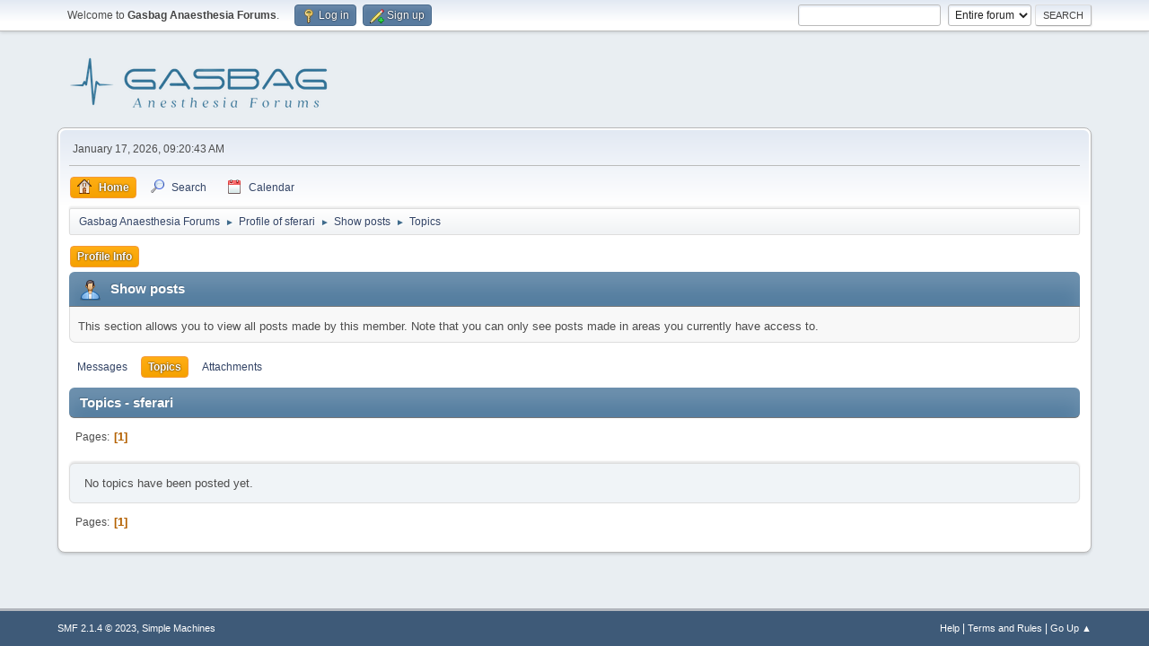

--- FILE ---
content_type: text/html; charset=UTF-8
request_url: https://www.gasbag.net/index.php?PHPSESSID=2e81dba04240f98a3f79acfce80ca0ba&action=profile;area=showposts;sa=topics;u=1828
body_size: 3101
content:
<!DOCTYPE html>
<html lang="en-US">
<head>
	<meta charset="UTF-8">
	<link rel="stylesheet" href="https://www.gasbag.net/Themes/default/css/minified_e23aab7bd8941ed6d5b4623ceb1667e3.css?smf214_1709575041">
	<style>
	img.avatar { max-width: 65px !important; max-height: 65px !important; }
	
	</style>
	<script>
		var smf_theme_url = "https://www.gasbag.net/Themes/default";
		var smf_default_theme_url = "https://www.gasbag.net/Themes/default";
		var smf_images_url = "https://www.gasbag.net/Themes/default/images";
		var smf_smileys_url = "https://gasbag.net/Smileys";
		var smf_smiley_sets = "";
		var smf_smiley_sets_default = "";
		var smf_avatars_url = "https://gasbag.net/avatars";
		var smf_scripturl = "https://www.gasbag.net/index.php?PHPSESSID=2e81dba04240f98a3f79acfce80ca0ba&amp;";
		var smf_iso_case_folding = false;
		var smf_charset = "UTF-8";
		var smf_session_id = "b050624d5eff72013a8676763be0ef7d";
		var smf_session_var = "a209326a813b";
		var smf_member_id = 0;
		var ajax_notification_text = 'Loading...';
		var help_popup_heading_text = 'A little lost? Let me explain:';
		var banned_text = 'Sorry Guest, you are banned from using this forum!';
		var smf_txt_expand = 'Expand';
		var smf_txt_shrink = 'Shrink';
		var smf_collapseAlt = 'Hide';
		var smf_expandAlt = 'Show';
		var smf_quote_expand = false;
		var allow_xhjr_credentials = false;
	</script>
	<script src="https://ajax.googleapis.com/ajax/libs/jquery/3.6.3/jquery.min.js"></script>
	<script src="https://www.gasbag.net/Themes/default/scripts/minified_1269d9533fc80fb10bb8999d0be47c7c.js?smf214_1709575041"></script>
	<script>
	var smf_you_sure ='Are you sure you want to do this?';
	</script>
	<title>Topics - sferari</title>
	<meta name="viewport" content="width=device-width, initial-scale=1">
	<meta property="og:site_name" content="Gasbag Anaesthesia Forums">
	<meta property="og:title" content="Topics - sferari">
	<meta property="og:description" content="Topics - sferari">
	<meta name="description" content="Topics - sferari">
	<meta name="theme-color" content="#557EA0">
	<link rel="help" href="https://www.gasbag.net/index.php?PHPSESSID=2e81dba04240f98a3f79acfce80ca0ba&amp;action=help">
	<link rel="contents" href="https://www.gasbag.net/index.php?PHPSESSID=2e81dba04240f98a3f79acfce80ca0ba&amp;">
	<link rel="search" href="https://www.gasbag.net/index.php?PHPSESSID=2e81dba04240f98a3f79acfce80ca0ba&amp;action=search">
	<link rel="alternate" type="application/rss+xml" title="Gasbag Anaesthesia Forums - RSS" href="https://www.gasbag.net/index.php?PHPSESSID=2e81dba04240f98a3f79acfce80ca0ba&amp;action=.xml;type=rss2">
	<link rel="alternate" type="application/atom+xml" title="Gasbag Anaesthesia Forums - Atom" href="https://www.gasbag.net/index.php?PHPSESSID=2e81dba04240f98a3f79acfce80ca0ba&amp;action=.xml;type=atom">
</head>
<body id="chrome" class="action_profile">
<div id="footerfix">
	<div id="top_section">
		<div class="inner_wrap">
			<ul class="floatleft" id="top_info">
				<li class="welcome">
					Welcome to <strong>Gasbag Anaesthesia Forums</strong>.
				</li>
				<li class="button_login">
					<a href="https://www.gasbag.net/index.php?PHPSESSID=2e81dba04240f98a3f79acfce80ca0ba&amp;action=login" class="open" onclick="return reqOverlayDiv(this.href, 'Log in', 'login');">
						<span class="main_icons login"></span>
						<span class="textmenu">Log in</span>
					</a>
				</li>
				<li class="button_signup">
					<a href="https://www.gasbag.net/index.php?PHPSESSID=2e81dba04240f98a3f79acfce80ca0ba&amp;action=signup" class="open">
						<span class="main_icons regcenter"></span>
						<span class="textmenu">Sign up</span>
					</a>
				</li>
			</ul>
			<form id="search_form" class="floatright" action="https://www.gasbag.net/index.php?PHPSESSID=2e81dba04240f98a3f79acfce80ca0ba&amp;action=search2" method="post" accept-charset="UTF-8">
				<input type="search" name="search" value="">&nbsp;
				<select name="search_selection">
					<option value="all" selected>Entire forum </option>
				</select>
				<input type="submit" name="search2" value="Search" class="button">
				<input type="hidden" name="advanced" value="0">
			</form>
		</div><!-- .inner_wrap -->
	</div><!-- #top_section -->
	<div id="header">
		<h1 class="forumtitle">
			<a id="top" href="https://www.gasbag.net/index.php?PHPSESSID=2e81dba04240f98a3f79acfce80ca0ba&amp;"><img src="https://www.gasbag.net/gasbaglogo.png" alt="Gasbag Anaesthesia Forums"></a>
		</h1>
		<div id="siteslogan"> </div>
	</div>
	<div id="wrapper">
		<div id="upper_section">
			<div id="inner_section">
				<div id="inner_wrap" class="hide_720">
					<div class="user">
						<time datetime="2026-01-17T09:20:43Z">January 17, 2026, 09:20:43 AM</time>
					</div>
				</div>
				<a class="mobile_user_menu">
					<span class="menu_icon"></span>
					<span class="text_menu">Main Menu</span>
				</a>
				<div id="main_menu">
					<div id="mobile_user_menu" class="popup_container">
						<div class="popup_window description">
							<div class="popup_heading">Main Menu
								<a href="javascript:void(0);" class="main_icons hide_popup"></a>
							</div>
							
					<ul class="dropmenu menu_nav">
						<li class="button_home">
							<a class="active" href="https://www.gasbag.net/index.php?PHPSESSID=2e81dba04240f98a3f79acfce80ca0ba&amp;">
								<span class="main_icons home"></span><span class="textmenu">Home</span>
							</a>
						</li>
						<li class="button_search">
							<a href="https://www.gasbag.net/index.php?PHPSESSID=2e81dba04240f98a3f79acfce80ca0ba&amp;action=search">
								<span class="main_icons search"></span><span class="textmenu">Search</span>
							</a>
						</li>
						<li class="button_calendar">
							<a href="https://www.gasbag.net/index.php?PHPSESSID=2e81dba04240f98a3f79acfce80ca0ba&amp;action=calendar">
								<span class="main_icons calendar"></span><span class="textmenu">Calendar</span>
							</a>
						</li>
					</ul><!-- .menu_nav -->
						</div>
					</div>
				</div>
				<div class="navigate_section">
					<ul>
						<li>
							<a href="https://www.gasbag.net/index.php?PHPSESSID=2e81dba04240f98a3f79acfce80ca0ba&amp;"><span>Gasbag Anaesthesia Forums</span></a>
						</li>
						<li>
							<span class="dividers"> &#9658; </span>
							<a href="https://www.gasbag.net/index.php?PHPSESSID=2e81dba04240f98a3f79acfce80ca0ba&amp;action=profile;u=1828"><span>Profile of sferari</span></a>
						</li>
						<li>
							<span class="dividers"> &#9658; </span>
							<a href="https://www.gasbag.net/index.php?PHPSESSID=2e81dba04240f98a3f79acfce80ca0ba&amp;action=profile;u=1828;area=showposts"><span>Show posts</span></a>
						</li>
						<li class="last">
							<span class="dividers"> &#9658; </span>
							<a href="https://www.gasbag.net/index.php?PHPSESSID=2e81dba04240f98a3f79acfce80ca0ba&amp;action=profile;u=1828;area=showposts;sa=topics"><span>Topics</span></a>
						</li>
					</ul>
				</div><!-- .navigate_section -->
			</div><!-- #inner_section -->
		</div><!-- #upper_section -->
		<div id="content_section">
			<div id="main_content_section">
	<a class="mobile_generic_menu_1">
		<span class="menu_icon"></span>
		<span class="text_menu"> Menu</span>
	</a>
	<div id="genericmenu">
		<div id="mobile_generic_menu_1" class="popup_container">
			<div class="popup_window description">
				<div class="popup_heading">
					 Menu
					<a href="javascript:void(0);" class="main_icons hide_popup"></a>
				</div>
				
				<div class="generic_menu">
					<ul class="dropmenu dropdown_menu_1">
						<li class="subsections"><a class="active " href="https://www.gasbag.net/index.php?PHPSESSID=2e81dba04240f98a3f79acfce80ca0ba&amp;action=profile;area=summary;u=1828">Profile Info</a>
							<ul>
								<li>
									<a class="profile_menu_icon administration" href="https://www.gasbag.net/index.php?PHPSESSID=2e81dba04240f98a3f79acfce80ca0ba&amp;action=profile;area=summary;u=1828"><span class="main_icons administration"></span>Summary</a>
								</li>
								<li>
									<a class="profile_menu_icon stats" href="https://www.gasbag.net/index.php?PHPSESSID=2e81dba04240f98a3f79acfce80ca0ba&amp;action=profile;area=statistics;u=1828"><span class="main_icons stats"></span>Show stats</a>
								</li>
								<li class="subsections">
									<a class="profile_menu_icon posts chosen " href="https://www.gasbag.net/index.php?PHPSESSID=2e81dba04240f98a3f79acfce80ca0ba&amp;action=profile;area=showposts;u=1828"><span class="main_icons posts"></span>Show posts</a>
									<ul>
										<li>
											<a  href="https://www.gasbag.net/index.php?PHPSESSID=2e81dba04240f98a3f79acfce80ca0ba&amp;action=profile;area=showposts;sa=messages;u=1828">Messages</a>
										</li>
										<li>
											<a class="chosen"  href="https://www.gasbag.net/index.php?PHPSESSID=2e81dba04240f98a3f79acfce80ca0ba&amp;action=profile;area=showposts;sa=topics;u=1828">Topics</a>
										</li>
										<li>
											<a  href="https://www.gasbag.net/index.php?PHPSESSID=2e81dba04240f98a3f79acfce80ca0ba&amp;action=profile;area=showposts;sa=attach;u=1828">Attachments</a>
										</li>
									</ul>
								</li>
							</ul>
						</li>
					</ul><!-- .dropmenu -->
				</div><!-- .generic_menu -->
			</div>
		</div>
	</div>
	<script>
		$( ".mobile_generic_menu_1" ).click(function() {
			$( "#mobile_generic_menu_1" ).show();
			});
		$( ".hide_popup" ).click(function() {
			$( "#mobile_generic_menu_1" ).hide();
		});
	</script>
				<div id="admin_content">
					<div class="cat_bar">
						<h3 class="catbg">
								<span class="main_icons profile_hd icon"></span>Show posts
						</h3>
					</div><!-- .cat_bar -->
					<p class="information">
						This section allows you to view all posts made by this member. Note that you can only see posts made in areas you currently have access to.
					</p>
					<a class="mobile_generic_menu_1_tabs">
						<span class="menu_icon"></span>
						<span class="text_menu">Show posts Menu</span>
					</a>
					<div id="adm_submenus">
						<div id="mobile_generic_menu_1_tabs" class="popup_container">
							<div class="popup_window description">
								<div class="popup_heading">
									Show posts Menu
									<a href="javascript:void(0);" class="main_icons hide_popup"></a>
								</div>
								<div class="generic_menu">
									<ul class="dropmenu dropdown_menu_1_tabs">
										<li>
											<a href="https://www.gasbag.net/index.php?PHPSESSID=2e81dba04240f98a3f79acfce80ca0ba&amp;action=profile;area=showposts;sa=messages;u=1828">Messages</a>
										</li>
										<li>
											<a class="active" href="https://www.gasbag.net/index.php?PHPSESSID=2e81dba04240f98a3f79acfce80ca0ba&amp;action=profile;area=showposts;sa=topics;u=1828">Topics</a>
										</li>
										<li>
											<a href="https://www.gasbag.net/index.php?PHPSESSID=2e81dba04240f98a3f79acfce80ca0ba&amp;action=profile;area=showposts;sa=attach;u=1828">Attachments</a>
										</li>
									</ul>
								</div>
							</div>
						</div>
					</div><!-- #adm_submenus -->
					<script>
						$( ".mobile_generic_menu_1_tabs" ).click(function() {
							$( "#mobile_generic_menu_1_tabs" ).show();
							});
						$( ".hide_popup" ).click(function() {
							$( "#mobile_generic_menu_1_tabs" ).hide();
						});
					</script>
			<script>
				disableAutoComplete();
			</script>
			
		<div class="errorbox" style="display:none" id="profile_error">
		</div><!-- #profile_error -->
		<div class="cat_bar cat_bar_round">
			<h3 class="catbg">
				Topics - sferari
			</h3>
		</div>
		<div class="pagesection">
			<div class="pagelinks"><span class="pages">Pages</span><span class="current_page">1</span> </div>
		</div>
		<div class="windowbg">
			No topics have been posted yet.
		</div>
		<div class="pagesection">
			<div class="pagelinks"><span class="pages">Pages</span><span class="current_page">1</span> </div>
		</div>
				</div><!-- #admin_content -->
			</div><!-- #main_content_section -->
		</div><!-- #content_section -->
	</div><!-- #wrapper -->
</div><!-- #footerfix -->
	<div id="footer">
		<div class="inner_wrap">
		<ul>
			<li class="floatright"><a href="https://www.gasbag.net/index.php?PHPSESSID=2e81dba04240f98a3f79acfce80ca0ba&amp;action=help">Help</a> | <a href="https://www.gasbag.net/index.php?PHPSESSID=2e81dba04240f98a3f79acfce80ca0ba&amp;action=agreement">Terms and Rules</a> | <a href="#top_section">Go Up &#9650;</a></li>
			<li class="copyright"><a href="https://www.gasbag.net/index.php?PHPSESSID=2e81dba04240f98a3f79acfce80ca0ba&amp;action=credits" title="License" target="_blank" rel="noopener">SMF 2.1.4 &copy; 2023</a>, <a href="https://www.simplemachines.org" title="Simple Machines" target="_blank" rel="noopener">Simple Machines</a></li>
		</ul>
		</div>
	</div><!-- #footer -->
<script>
window.addEventListener("DOMContentLoaded", function() {
	function triggerCron()
	{
		$.get('https://www.gasbag.net' + "/cron.php?ts=1768641630");
	}
	window.setTimeout(triggerCron, 1);
});
</script>
</body>
</html>